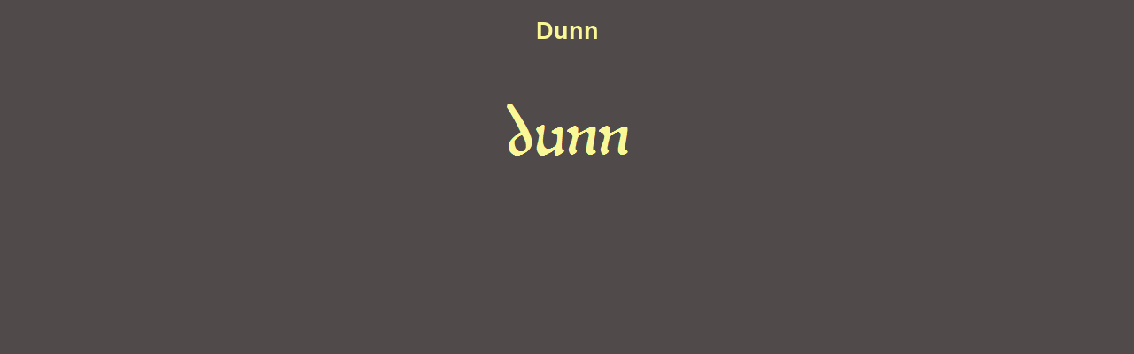

--- FILE ---
content_type: text/html; charset=UTF-8
request_url: https://regia.org/members/names/nameSaxon.php?name=Dunn
body_size: 199
content:
<!DOCTYPE html>
<html>
	



















	<head>
		<link rel="stylesheet" type="text/css" href="../../styles/modal-window-popup.css" />
		<meta http-equiv="content-type" content="text/html; charset=UTF-8" />
	</head>
	<body>
		<div class="title">
			Dunn		</div>
		<div class="normal">
			<img src='images/d.png' alt='d' /><img src='images/u.png' alt='u' /><img src='images/n.png' alt='n' /><img src='images/n.png' alt='n' />		</div>
	</body>
</html>

--- FILE ---
content_type: text/css
request_url: https://regia.org/styles/modal-window-popup.css
body_size: 523
content:

body {
	background:#504A4B;
	height:100%;
	width:auto;
	margin:0px;
	padding:0px;
	font-family:tahoma,helvetica,sans-serif;
	font-weight:normal;
	font-size:15pt;
	color:#FAF896;
	text-align:center;
}

sup {
    vertical-align: baseline;
    position: relative;
    bottom: .33em;
}

div.normal {
	margin:10px;
	padding:10px;
	
}

div.runes {
	margin:20px 10px;
	padding:20px 10px;
	
}

div.quote {
	text-align:justify;
	font-family:tahoma,helvetica,sans-serif;
	font-weight:normal;
	font-size:12.5px;
	margin:5px 15px;
	padding:5px 15px;
}

div.title {
	margin:10px;
	padding:10px;
	text-align:center;
	font-size:20pt;
	font-weight:bold;
}

div.groupSide {
	display:inline-block;
	width:0px;
	height:389px;
	border-width:0px 20px 30px 20px;
	border-style: none solid solid solid;
	border-color: rgba(239,228,176,0);
	margin:0 2px 1px;
}

div.groupMain {
	display:inline-block;
	/*background:rgba(239,228,176,0.5);*/
	width:512px;
	height:419px;
	overflow:hidden;
	text-align:center;
	color:#000;
}

div.groupTitle {
	font-size:20pt;
	font-weight:bold;
	padding:20px 3px;
}

div.groupContent {
	background:rgba(239,228,176,0.5);
	border:1px;
	-moz-border-radius: 4px;
	-khtml-border-radius: 4px;
    -webkit-border-radius: 4px;
	-o-border-radius: 4px;
    border-radius: 4px;
}

div.groupDetail {
	font-size:14pt;
	font-weight:bold;
	padding:16px;
}

div.groupDetail a {
	color:blue;
	text-decoration:none;
}

div.groupDetail a:hover { 
	color:deepskyblue;
}

